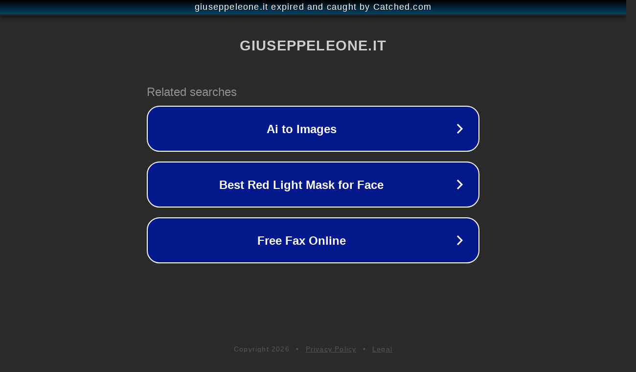

--- FILE ---
content_type: text/html; charset=utf-8
request_url: https://www.giuseppeleone.it/fullscreen/architettura-rurale/
body_size: 1106
content:
<!doctype html>
<html data-adblockkey="MFwwDQYJKoZIhvcNAQEBBQADSwAwSAJBANDrp2lz7AOmADaN8tA50LsWcjLFyQFcb/P2Txc58oYOeILb3vBw7J6f4pamkAQVSQuqYsKx3YzdUHCvbVZvFUsCAwEAAQ==_s2I+96L7r9jHBlMRdCni9gTEkSwFAADfu1fYON//mOcaOYGVNBGqGGcH/b9jmepsHMyOGdsP4fdxwgbI1fe9fg==" lang="en" style="background: #2B2B2B;">
<head>
    <meta charset="utf-8">
    <meta name="viewport" content="width=device-width, initial-scale=1">
    <link rel="icon" href="[data-uri]">
    <link rel="preconnect" href="https://www.google.com" crossorigin>
</head>
<body>
<div id="target" style="opacity: 0"></div>
<script>window.park = "[base64]";</script>
<script src="/bYjqSDBpp.js"></script>
</body>
</html>
